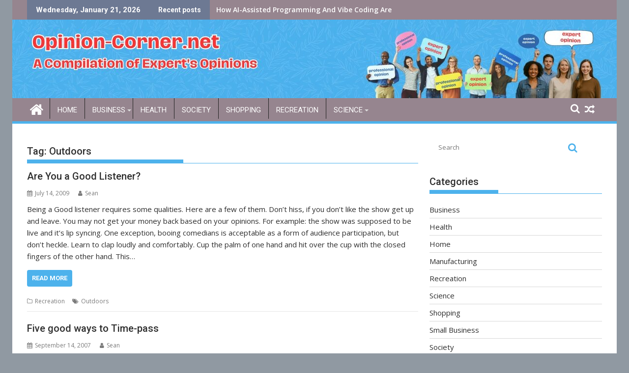

--- FILE ---
content_type: text/html; charset=UTF-8
request_url: http://opinion-corner.net/tag/outdoors/
body_size: 12646
content:
<!DOCTYPE html><html dir="ltr" lang="en-US" prefix="og: https://ogp.me/ns#">
			<head>

				<meta charset="UTF-8">
		<meta name="viewport" content="width=device-width, initial-scale=1">
		<link rel="profile" href="http://gmpg.org/xfn/11">
		<link rel="pingback" href="http://opinion-corner.net/xmlrpc.php">
		<title>Outdoors |</title>

		<!-- All in One SEO 4.9.2 - aioseo.com -->
	<meta name="robots" content="max-image-preview:large" />
	<link rel="canonical" href="http://opinion-corner.net/tag/outdoors/" />
	<meta name="generator" content="All in One SEO (AIOSEO) 4.9.2" />
		<script type="application/ld+json" class="aioseo-schema">
			{"@context":"https:\/\/schema.org","@graph":[{"@type":"BreadcrumbList","@id":"http:\/\/opinion-corner.net\/tag\/outdoors\/#breadcrumblist","itemListElement":[{"@type":"ListItem","@id":"http:\/\/opinion-corner.net#listItem","position":1,"name":"Home","item":"http:\/\/opinion-corner.net","nextItem":{"@type":"ListItem","@id":"http:\/\/opinion-corner.net\/tag\/outdoors\/#listItem","name":"Outdoors"}},{"@type":"ListItem","@id":"http:\/\/opinion-corner.net\/tag\/outdoors\/#listItem","position":2,"name":"Outdoors","previousItem":{"@type":"ListItem","@id":"http:\/\/opinion-corner.net#listItem","name":"Home"}}]},{"@type":"CollectionPage","@id":"http:\/\/opinion-corner.net\/tag\/outdoors\/#collectionpage","url":"http:\/\/opinion-corner.net\/tag\/outdoors\/","name":"Outdoors |","inLanguage":"en-US","isPartOf":{"@id":"http:\/\/opinion-corner.net\/#website"},"breadcrumb":{"@id":"http:\/\/opinion-corner.net\/tag\/outdoors\/#breadcrumblist"}},{"@type":"Organization","@id":"http:\/\/opinion-corner.net\/#organization","name":"Opinion-Corner.net","url":"http:\/\/opinion-corner.net\/"},{"@type":"WebSite","@id":"http:\/\/opinion-corner.net\/#website","url":"http:\/\/opinion-corner.net\/","inLanguage":"en-US","publisher":{"@id":"http:\/\/opinion-corner.net\/#organization"}}]}
		</script>
		<!-- All in One SEO -->

<link rel='dns-prefetch' href='//fonts.googleapis.com' />
<link rel="alternate" type="application/rss+xml" title=" &raquo; Feed" href="http://opinion-corner.net/feed/" />
<link rel="alternate" type="application/rss+xml" title=" &raquo; Comments Feed" href="http://opinion-corner.net/comments/feed/" />
<link rel="alternate" type="application/rss+xml" title=" &raquo; Outdoors Tag Feed" href="http://opinion-corner.net/tag/outdoors/feed/" />
<style id='wp-img-auto-sizes-contain-inline-css' type='text/css'>
img:is([sizes=auto i],[sizes^="auto," i]){contain-intrinsic-size:3000px 1500px}
/*# sourceURL=wp-img-auto-sizes-contain-inline-css */
</style>
<style id='wp-emoji-styles-inline-css' type='text/css'>

	img.wp-smiley, img.emoji {
		display: inline !important;
		border: none !important;
		box-shadow: none !important;
		height: 1em !important;
		width: 1em !important;
		margin: 0 0.07em !important;
		vertical-align: -0.1em !important;
		background: none !important;
		padding: 0 !important;
	}
/*# sourceURL=wp-emoji-styles-inline-css */
</style>
<style id='wp-block-library-inline-css' type='text/css'>
:root{--wp-block-synced-color:#7a00df;--wp-block-synced-color--rgb:122,0,223;--wp-bound-block-color:var(--wp-block-synced-color);--wp-editor-canvas-background:#ddd;--wp-admin-theme-color:#007cba;--wp-admin-theme-color--rgb:0,124,186;--wp-admin-theme-color-darker-10:#006ba1;--wp-admin-theme-color-darker-10--rgb:0,107,160.5;--wp-admin-theme-color-darker-20:#005a87;--wp-admin-theme-color-darker-20--rgb:0,90,135;--wp-admin-border-width-focus:2px}@media (min-resolution:192dpi){:root{--wp-admin-border-width-focus:1.5px}}.wp-element-button{cursor:pointer}:root .has-very-light-gray-background-color{background-color:#eee}:root .has-very-dark-gray-background-color{background-color:#313131}:root .has-very-light-gray-color{color:#eee}:root .has-very-dark-gray-color{color:#313131}:root .has-vivid-green-cyan-to-vivid-cyan-blue-gradient-background{background:linear-gradient(135deg,#00d084,#0693e3)}:root .has-purple-crush-gradient-background{background:linear-gradient(135deg,#34e2e4,#4721fb 50%,#ab1dfe)}:root .has-hazy-dawn-gradient-background{background:linear-gradient(135deg,#faaca8,#dad0ec)}:root .has-subdued-olive-gradient-background{background:linear-gradient(135deg,#fafae1,#67a671)}:root .has-atomic-cream-gradient-background{background:linear-gradient(135deg,#fdd79a,#004a59)}:root .has-nightshade-gradient-background{background:linear-gradient(135deg,#330968,#31cdcf)}:root .has-midnight-gradient-background{background:linear-gradient(135deg,#020381,#2874fc)}:root{--wp--preset--font-size--normal:16px;--wp--preset--font-size--huge:42px}.has-regular-font-size{font-size:1em}.has-larger-font-size{font-size:2.625em}.has-normal-font-size{font-size:var(--wp--preset--font-size--normal)}.has-huge-font-size{font-size:var(--wp--preset--font-size--huge)}.has-text-align-center{text-align:center}.has-text-align-left{text-align:left}.has-text-align-right{text-align:right}.has-fit-text{white-space:nowrap!important}#end-resizable-editor-section{display:none}.aligncenter{clear:both}.items-justified-left{justify-content:flex-start}.items-justified-center{justify-content:center}.items-justified-right{justify-content:flex-end}.items-justified-space-between{justify-content:space-between}.screen-reader-text{border:0;clip-path:inset(50%);height:1px;margin:-1px;overflow:hidden;padding:0;position:absolute;width:1px;word-wrap:normal!important}.screen-reader-text:focus{background-color:#ddd;clip-path:none;color:#444;display:block;font-size:1em;height:auto;left:5px;line-height:normal;padding:15px 23px 14px;text-decoration:none;top:5px;width:auto;z-index:100000}html :where(.has-border-color){border-style:solid}html :where([style*=border-top-color]){border-top-style:solid}html :where([style*=border-right-color]){border-right-style:solid}html :where([style*=border-bottom-color]){border-bottom-style:solid}html :where([style*=border-left-color]){border-left-style:solid}html :where([style*=border-width]){border-style:solid}html :where([style*=border-top-width]){border-top-style:solid}html :where([style*=border-right-width]){border-right-style:solid}html :where([style*=border-bottom-width]){border-bottom-style:solid}html :where([style*=border-left-width]){border-left-style:solid}html :where(img[class*=wp-image-]){height:auto;max-width:100%}:where(figure){margin:0 0 1em}html :where(.is-position-sticky){--wp-admin--admin-bar--position-offset:var(--wp-admin--admin-bar--height,0px)}@media screen and (max-width:600px){html :where(.is-position-sticky){--wp-admin--admin-bar--position-offset:0px}}

/*# sourceURL=wp-block-library-inline-css */
</style><style id='global-styles-inline-css' type='text/css'>
:root{--wp--preset--aspect-ratio--square: 1;--wp--preset--aspect-ratio--4-3: 4/3;--wp--preset--aspect-ratio--3-4: 3/4;--wp--preset--aspect-ratio--3-2: 3/2;--wp--preset--aspect-ratio--2-3: 2/3;--wp--preset--aspect-ratio--16-9: 16/9;--wp--preset--aspect-ratio--9-16: 9/16;--wp--preset--color--black: #000000;--wp--preset--color--cyan-bluish-gray: #abb8c3;--wp--preset--color--white: #ffffff;--wp--preset--color--pale-pink: #f78da7;--wp--preset--color--vivid-red: #cf2e2e;--wp--preset--color--luminous-vivid-orange: #ff6900;--wp--preset--color--luminous-vivid-amber: #fcb900;--wp--preset--color--light-green-cyan: #7bdcb5;--wp--preset--color--vivid-green-cyan: #00d084;--wp--preset--color--pale-cyan-blue: #8ed1fc;--wp--preset--color--vivid-cyan-blue: #0693e3;--wp--preset--color--vivid-purple: #9b51e0;--wp--preset--gradient--vivid-cyan-blue-to-vivid-purple: linear-gradient(135deg,rgb(6,147,227) 0%,rgb(155,81,224) 100%);--wp--preset--gradient--light-green-cyan-to-vivid-green-cyan: linear-gradient(135deg,rgb(122,220,180) 0%,rgb(0,208,130) 100%);--wp--preset--gradient--luminous-vivid-amber-to-luminous-vivid-orange: linear-gradient(135deg,rgb(252,185,0) 0%,rgb(255,105,0) 100%);--wp--preset--gradient--luminous-vivid-orange-to-vivid-red: linear-gradient(135deg,rgb(255,105,0) 0%,rgb(207,46,46) 100%);--wp--preset--gradient--very-light-gray-to-cyan-bluish-gray: linear-gradient(135deg,rgb(238,238,238) 0%,rgb(169,184,195) 100%);--wp--preset--gradient--cool-to-warm-spectrum: linear-gradient(135deg,rgb(74,234,220) 0%,rgb(151,120,209) 20%,rgb(207,42,186) 40%,rgb(238,44,130) 60%,rgb(251,105,98) 80%,rgb(254,248,76) 100%);--wp--preset--gradient--blush-light-purple: linear-gradient(135deg,rgb(255,206,236) 0%,rgb(152,150,240) 100%);--wp--preset--gradient--blush-bordeaux: linear-gradient(135deg,rgb(254,205,165) 0%,rgb(254,45,45) 50%,rgb(107,0,62) 100%);--wp--preset--gradient--luminous-dusk: linear-gradient(135deg,rgb(255,203,112) 0%,rgb(199,81,192) 50%,rgb(65,88,208) 100%);--wp--preset--gradient--pale-ocean: linear-gradient(135deg,rgb(255,245,203) 0%,rgb(182,227,212) 50%,rgb(51,167,181) 100%);--wp--preset--gradient--electric-grass: linear-gradient(135deg,rgb(202,248,128) 0%,rgb(113,206,126) 100%);--wp--preset--gradient--midnight: linear-gradient(135deg,rgb(2,3,129) 0%,rgb(40,116,252) 100%);--wp--preset--font-size--small: 13px;--wp--preset--font-size--medium: 20px;--wp--preset--font-size--large: 36px;--wp--preset--font-size--x-large: 42px;--wp--preset--spacing--20: 0.44rem;--wp--preset--spacing--30: 0.67rem;--wp--preset--spacing--40: 1rem;--wp--preset--spacing--50: 1.5rem;--wp--preset--spacing--60: 2.25rem;--wp--preset--spacing--70: 3.38rem;--wp--preset--spacing--80: 5.06rem;--wp--preset--shadow--natural: 6px 6px 9px rgba(0, 0, 0, 0.2);--wp--preset--shadow--deep: 12px 12px 50px rgba(0, 0, 0, 0.4);--wp--preset--shadow--sharp: 6px 6px 0px rgba(0, 0, 0, 0.2);--wp--preset--shadow--outlined: 6px 6px 0px -3px rgb(255, 255, 255), 6px 6px rgb(0, 0, 0);--wp--preset--shadow--crisp: 6px 6px 0px rgb(0, 0, 0);}:where(.is-layout-flex){gap: 0.5em;}:where(.is-layout-grid){gap: 0.5em;}body .is-layout-flex{display: flex;}.is-layout-flex{flex-wrap: wrap;align-items: center;}.is-layout-flex > :is(*, div){margin: 0;}body .is-layout-grid{display: grid;}.is-layout-grid > :is(*, div){margin: 0;}:where(.wp-block-columns.is-layout-flex){gap: 2em;}:where(.wp-block-columns.is-layout-grid){gap: 2em;}:where(.wp-block-post-template.is-layout-flex){gap: 1.25em;}:where(.wp-block-post-template.is-layout-grid){gap: 1.25em;}.has-black-color{color: var(--wp--preset--color--black) !important;}.has-cyan-bluish-gray-color{color: var(--wp--preset--color--cyan-bluish-gray) !important;}.has-white-color{color: var(--wp--preset--color--white) !important;}.has-pale-pink-color{color: var(--wp--preset--color--pale-pink) !important;}.has-vivid-red-color{color: var(--wp--preset--color--vivid-red) !important;}.has-luminous-vivid-orange-color{color: var(--wp--preset--color--luminous-vivid-orange) !important;}.has-luminous-vivid-amber-color{color: var(--wp--preset--color--luminous-vivid-amber) !important;}.has-light-green-cyan-color{color: var(--wp--preset--color--light-green-cyan) !important;}.has-vivid-green-cyan-color{color: var(--wp--preset--color--vivid-green-cyan) !important;}.has-pale-cyan-blue-color{color: var(--wp--preset--color--pale-cyan-blue) !important;}.has-vivid-cyan-blue-color{color: var(--wp--preset--color--vivid-cyan-blue) !important;}.has-vivid-purple-color{color: var(--wp--preset--color--vivid-purple) !important;}.has-black-background-color{background-color: var(--wp--preset--color--black) !important;}.has-cyan-bluish-gray-background-color{background-color: var(--wp--preset--color--cyan-bluish-gray) !important;}.has-white-background-color{background-color: var(--wp--preset--color--white) !important;}.has-pale-pink-background-color{background-color: var(--wp--preset--color--pale-pink) !important;}.has-vivid-red-background-color{background-color: var(--wp--preset--color--vivid-red) !important;}.has-luminous-vivid-orange-background-color{background-color: var(--wp--preset--color--luminous-vivid-orange) !important;}.has-luminous-vivid-amber-background-color{background-color: var(--wp--preset--color--luminous-vivid-amber) !important;}.has-light-green-cyan-background-color{background-color: var(--wp--preset--color--light-green-cyan) !important;}.has-vivid-green-cyan-background-color{background-color: var(--wp--preset--color--vivid-green-cyan) !important;}.has-pale-cyan-blue-background-color{background-color: var(--wp--preset--color--pale-cyan-blue) !important;}.has-vivid-cyan-blue-background-color{background-color: var(--wp--preset--color--vivid-cyan-blue) !important;}.has-vivid-purple-background-color{background-color: var(--wp--preset--color--vivid-purple) !important;}.has-black-border-color{border-color: var(--wp--preset--color--black) !important;}.has-cyan-bluish-gray-border-color{border-color: var(--wp--preset--color--cyan-bluish-gray) !important;}.has-white-border-color{border-color: var(--wp--preset--color--white) !important;}.has-pale-pink-border-color{border-color: var(--wp--preset--color--pale-pink) !important;}.has-vivid-red-border-color{border-color: var(--wp--preset--color--vivid-red) !important;}.has-luminous-vivid-orange-border-color{border-color: var(--wp--preset--color--luminous-vivid-orange) !important;}.has-luminous-vivid-amber-border-color{border-color: var(--wp--preset--color--luminous-vivid-amber) !important;}.has-light-green-cyan-border-color{border-color: var(--wp--preset--color--light-green-cyan) !important;}.has-vivid-green-cyan-border-color{border-color: var(--wp--preset--color--vivid-green-cyan) !important;}.has-pale-cyan-blue-border-color{border-color: var(--wp--preset--color--pale-cyan-blue) !important;}.has-vivid-cyan-blue-border-color{border-color: var(--wp--preset--color--vivid-cyan-blue) !important;}.has-vivid-purple-border-color{border-color: var(--wp--preset--color--vivid-purple) !important;}.has-vivid-cyan-blue-to-vivid-purple-gradient-background{background: var(--wp--preset--gradient--vivid-cyan-blue-to-vivid-purple) !important;}.has-light-green-cyan-to-vivid-green-cyan-gradient-background{background: var(--wp--preset--gradient--light-green-cyan-to-vivid-green-cyan) !important;}.has-luminous-vivid-amber-to-luminous-vivid-orange-gradient-background{background: var(--wp--preset--gradient--luminous-vivid-amber-to-luminous-vivid-orange) !important;}.has-luminous-vivid-orange-to-vivid-red-gradient-background{background: var(--wp--preset--gradient--luminous-vivid-orange-to-vivid-red) !important;}.has-very-light-gray-to-cyan-bluish-gray-gradient-background{background: var(--wp--preset--gradient--very-light-gray-to-cyan-bluish-gray) !important;}.has-cool-to-warm-spectrum-gradient-background{background: var(--wp--preset--gradient--cool-to-warm-spectrum) !important;}.has-blush-light-purple-gradient-background{background: var(--wp--preset--gradient--blush-light-purple) !important;}.has-blush-bordeaux-gradient-background{background: var(--wp--preset--gradient--blush-bordeaux) !important;}.has-luminous-dusk-gradient-background{background: var(--wp--preset--gradient--luminous-dusk) !important;}.has-pale-ocean-gradient-background{background: var(--wp--preset--gradient--pale-ocean) !important;}.has-electric-grass-gradient-background{background: var(--wp--preset--gradient--electric-grass) !important;}.has-midnight-gradient-background{background: var(--wp--preset--gradient--midnight) !important;}.has-small-font-size{font-size: var(--wp--preset--font-size--small) !important;}.has-medium-font-size{font-size: var(--wp--preset--font-size--medium) !important;}.has-large-font-size{font-size: var(--wp--preset--font-size--large) !important;}.has-x-large-font-size{font-size: var(--wp--preset--font-size--x-large) !important;}
/*# sourceURL=global-styles-inline-css */
</style>

<style id='classic-theme-styles-inline-css' type='text/css'>
/*! This file is auto-generated */
.wp-block-button__link{color:#fff;background-color:#32373c;border-radius:9999px;box-shadow:none;text-decoration:none;padding:calc(.667em + 2px) calc(1.333em + 2px);font-size:1.125em}.wp-block-file__button{background:#32373c;color:#fff;text-decoration:none}
/*# sourceURL=/wp-includes/css/classic-themes.min.css */
</style>
<link rel='stylesheet' id='fontawesome-css' href='http://opinion-corner.net/wp-content/plugins/gutentor/assets/library/fontawesome/css/all.min.css?ver=5.12.0' type='text/css' media='all' />
<link rel='stylesheet' id='wpness-grid-css' href='http://opinion-corner.net/wp-content/plugins/gutentor/assets/library/wpness-grid/wpness-grid.css?ver=1.0.0' type='text/css' media='all' />
<link rel='stylesheet' id='animate-css' href='http://opinion-corner.net/wp-content/plugins/gutentor/assets/library/animatecss/animate.min.css?ver=3.7.2' type='text/css' media='all' />
<link rel='stylesheet' id='wp-components-css' href='http://opinion-corner.net/wp-includes/css/dist/components/style.min.css?ver=6.9' type='text/css' media='all' />
<link rel='stylesheet' id='wp-preferences-css' href='http://opinion-corner.net/wp-includes/css/dist/preferences/style.min.css?ver=6.9' type='text/css' media='all' />
<link rel='stylesheet' id='wp-block-editor-css' href='http://opinion-corner.net/wp-includes/css/dist/block-editor/style.min.css?ver=6.9' type='text/css' media='all' />
<link rel='stylesheet' id='wp-reusable-blocks-css' href='http://opinion-corner.net/wp-includes/css/dist/reusable-blocks/style.min.css?ver=6.9' type='text/css' media='all' />
<link rel='stylesheet' id='wp-patterns-css' href='http://opinion-corner.net/wp-includes/css/dist/patterns/style.min.css?ver=6.9' type='text/css' media='all' />
<link rel='stylesheet' id='wp-editor-css' href='http://opinion-corner.net/wp-includes/css/dist/editor/style.min.css?ver=6.9' type='text/css' media='all' />
<link rel='stylesheet' id='gutentor-css' href='http://opinion-corner.net/wp-content/plugins/gutentor/dist/blocks.style.build.css?ver=3.5.4' type='text/css' media='all' />
<link rel='stylesheet' id='jquery-bxslider-css' href='http://opinion-corner.net/wp-content/themes/supermag/assets/library/bxslider/css/jquery.bxslider.min.css?ver=4.2.5' type='text/css' media='all' />
<link rel='stylesheet' id='supermag-googleapis-css' href='//fonts.googleapis.com/css?family=Open+Sans%3A600%2C400%7CRoboto%3A300italic%2C400%2C500%2C700&#038;ver=1.0.1' type='text/css' media='all' />
<link rel='stylesheet' id='font-awesome-css' href='http://opinion-corner.net/wp-content/themes/supermag/assets/library/Font-Awesome/css/font-awesome.min.css?ver=4.7.0' type='text/css' media='all' />
<link rel='stylesheet' id='supermag-style-css' href='http://opinion-corner.net/wp-content/themes/supermag/style.css?ver=1.4.9' type='text/css' media='all' />
<style id='supermag-style-inline-css' type='text/css'>

            mark,
            .comment-form .form-submit input,
            .read-more,
            .bn-title,
            .home-icon.front_page_on,
            .header-wrapper .menu li:hover > a,
            .header-wrapper .menu > li.current-menu-item a,
            .header-wrapper .menu > li.current-menu-parent a,
            .header-wrapper .menu > li.current_page_parent a,
            .header-wrapper .menu > li.current_page_ancestor a,
            .header-wrapper .menu > li.current-menu-item > a:before,
            .header-wrapper .menu > li.current-menu-parent > a:before,
            .header-wrapper .menu > li.current_page_parent > a:before,
            .header-wrapper .menu > li.current_page_ancestor > a:before,
            .header-wrapper .main-navigation ul ul.sub-menu li:hover > a,
            .header-wrapper .main-navigation ul ul.children li:hover > a,
            .slider-section .cat-links a,
            .featured-desc .below-entry-meta .cat-links a,
            #calendar_wrap #wp-calendar #today,
            #calendar_wrap #wp-calendar #today a,
            .wpcf7-form input.wpcf7-submit:hover,
            .breadcrumb{
                background: #4db2ec;
            }
        
            a:hover,
            .screen-reader-text:focus,
            .bn-content a:hover,
            .socials a:hover,
            .site-title a,
            .search-block input#menu-search,
            .widget_search input#s,
            .search-block #searchsubmit,
            .widget_search #searchsubmit,
            .footer-sidebar .featured-desc .above-entry-meta a:hover,
            .slider-section .slide-title:hover,
            .besides-slider .post-title a:hover,
            .slider-feature-wrap a:hover,
            .slider-section .bx-controls-direction a,
            .besides-slider .beside-post:hover .beside-caption,
            .besides-slider .beside-post:hover .beside-caption a:hover,
            .featured-desc .above-entry-meta span:hover,
            .posted-on a:hover,
            .cat-links a:hover,
            .comments-link a:hover,
            .edit-link a:hover,
            .tags-links a:hover,
            .byline a:hover,
            .nav-links a:hover,
            #supermag-breadcrumbs a:hover,
            .wpcf7-form input.wpcf7-submit,
             .woocommerce nav.woocommerce-pagination ul li a:focus, 
             .woocommerce nav.woocommerce-pagination ul li a:hover, 
             .woocommerce nav.woocommerce-pagination ul li span.current{
                color: #4db2ec;
            }
            .search-block input#menu-search,
            .widget_search input#s,
            .tagcloud a{
                border: 1px solid #4db2ec;
            }
            .footer-wrapper .border,
            .nav-links .nav-previous a:hover,
            .nav-links .nav-next a:hover{
                border-top: 1px solid #4db2ec;
            }
             .besides-slider .beside-post{
                border-bottom: 3px solid #4db2ec;
            }
            .widget-title,
            .footer-wrapper,
            .page-header .page-title,
            .single .entry-header .entry-title,
            .page .entry-header .entry-title{
                border-bottom: 1px solid #4db2ec;
            }
            .widget-title:before,
            .page-header .page-title:before,
            .single .entry-header .entry-title:before,
            .page .entry-header .entry-title:before {
                border-bottom: 7px solid #4db2ec;
            }
           .wpcf7-form input.wpcf7-submit,
            article.post.sticky{
                border: 2px solid #4db2ec;
            }
           .breadcrumb::after {
                border-left: 5px solid #4db2ec;
            }
           .rtl .breadcrumb::after {
                border-right: 5px solid #4db2ec;
                border-left:medium none;
            }
           .header-wrapper #site-navigation{
                border-bottom: 5px solid #4db2ec;
            }
           @media screen and (max-width:992px){
                .slicknav_btn.slicknav_open{
                    border: 1px solid #4db2ec;
                }
                 .header-wrapper .main-navigation ul ul.sub-menu li:hover > a,
                 .header-wrapper .main-navigation ul ul.children li:hover > a
                 {
                         background: #2d2d2d;
                 }
                .slicknav_btn.slicknav_open:before{
                    background: #4db2ec;
                    box-shadow: 0 6px 0 0 #4db2ec, 0 12px 0 0 #4db2ec;
                }
                .slicknav_nav li:hover > a,
                .slicknav_nav li.current-menu-ancestor a,
                .slicknav_nav li.current-menu-item  > a,
                .slicknav_nav li.current_page_item a,
                .slicknav_nav li.current_page_item .slicknav_item span,
                .slicknav_nav li .slicknav_item:hover a{
                    color: #4db2ec;
                }
            }
                    .cat-links .at-cat-item-1{
                    background: #4db2ec!important;
                    color : #fff!important;
                    }
                    
                    .cat-links .at-cat-item-1:hover{
                    background: #2d2d2d!important;
                    color : #fff!important;
                    }
                    
                    .cat-links .at-cat-item-24{
                    background: #4db2ec!important;
                    color : #fff!important;
                    }
                    
                    .cat-links .at-cat-item-24:hover{
                    background: #2d2d2d!important;
                    color : #fff!important;
                    }
                    
                    .cat-links .at-cat-item-26{
                    background: #4db2ec!important;
                    color : #fff!important;
                    }
                    
                    .cat-links .at-cat-item-26:hover{
                    background: #2d2d2d!important;
                    color : #fff!important;
                    }
                    
                    .cat-links .at-cat-item-28{
                    background: #4db2ec!important;
                    color : #fff!important;
                    }
                    
                    .cat-links .at-cat-item-28:hover{
                    background: #2d2d2d!important;
                    color : #fff!important;
                    }
                    
                    .cat-links .at-cat-item-30{
                    background: #4db2ec!important;
                    color : #fff!important;
                    }
                    
                    .cat-links .at-cat-item-30:hover{
                    background: #2d2d2d!important;
                    color : #fff!important;
                    }
                    
                    .cat-links .at-cat-item-35{
                    background: #4db2ec!important;
                    color : #fff!important;
                    }
                    
                    .cat-links .at-cat-item-35:hover{
                    background: #2d2d2d!important;
                    color : #fff!important;
                    }
                    
                    .cat-links .at-cat-item-39{
                    background: #4db2ec!important;
                    color : #fff!important;
                    }
                    
                    .cat-links .at-cat-item-39:hover{
                    background: #2d2d2d!important;
                    color : #fff!important;
                    }
                    
                    .cat-links .at-cat-item-40{
                    background: #4db2ec!important;
                    color : #fff!important;
                    }
                    
                    .cat-links .at-cat-item-40:hover{
                    background: #2d2d2d!important;
                    color : #fff!important;
                    }
                    
                    .cat-links .at-cat-item-45{
                    background: #4db2ec!important;
                    color : #fff!important;
                    }
                    
                    .cat-links .at-cat-item-45:hover{
                    background: #2d2d2d!important;
                    color : #fff!important;
                    }
                    
                    .cat-links .at-cat-item-97{
                    background: #4db2ec!important;
                    color : #fff!important;
                    }
                    
                    .cat-links .at-cat-item-97:hover{
                    background: #2d2d2d!important;
                    color : #fff!important;
                    }
                    
                    .cat-links .at-cat-item-219{
                    background: #4db2ec!important;
                    color : #fff!important;
                    }
                    
                    .cat-links .at-cat-item-219:hover{
                    background: #2d2d2d!important;
                    color : #fff!important;
                    }
                    
/*# sourceURL=supermag-style-inline-css */
</style>
<link rel='stylesheet' id='supermag-block-front-styles-css' href='http://opinion-corner.net/wp-content/themes/supermag/acmethemes/gutenberg/gutenberg-front.css?ver=1.0' type='text/css' media='all' />
<script type="text/javascript" src="http://opinion-corner.net/wp-includes/js/jquery/jquery.min.js?ver=3.7.1" id="jquery-core-js"></script>
<script type="text/javascript" src="http://opinion-corner.net/wp-includes/js/jquery/jquery-migrate.min.js?ver=3.4.1" id="jquery-migrate-js"></script>
<link rel="https://api.w.org/" href="http://opinion-corner.net/wp-json/" /><link rel="alternate" title="JSON" type="application/json" href="http://opinion-corner.net/wp-json/wp/v2/tags/46" /><link rel="EditURI" type="application/rsd+xml" title="RSD" href="http://opinion-corner.net/xmlrpc.php?rsd" />
<meta name="generator" content="WordPress 6.9" />
		<style type="text/css" id="wp-custom-css">
			/*
You can add your own CSS here.

Click the help icon above to learn more.
*/
.top-header-section {
    background: #96858F;	
}
.header-wrapper #site-navigation {
    background: #96858F;
	  box-shadow: -1px -5px 0 -1px #96858F inset;
}
.bn-title{
	background:#6D7993;
}
.home-icon.front_page_on{
	background:#6D7993;
}
.search-block input#menu-search, .widget_search input#s, .tagcloud a {
    border: 0px solid 	#800000;
}
.tagcloud a
{
	Color:#800000;
}
body {
    color: #2D2D2D;
    font-family: 'Open Sans', serif;
    font-size: 15px;
    line-height: 1.6;
    background-color: #9099A2;
}
.li.current-menu-parent a
{
	 background: #96858F;
}
	.footer-copyright {
    background: #96858F;
}
.footer-wrapper
{
background: #96858F;	
}
/* Only affect header image area */
#wp-custom-header,
#wp-custom-header .wrapper,
#wp-custom-header .header-image-wrap {
  margin: 0 !important;
  padding: 0 !important;
  width: 100% !important;
  max-width: 100% !important;
  display: block !important;
  box-sizing: border-box;
}

/* Only affect the header image */
#wp-custom-header img {
  margin: 0 !important;
  padding: 0 !important;
  width: 100% !important;
  height: auto !important;
  display: block !important;
  border: none !important;
}

/* Kill any sneaky top margin from body or theme */
body,
html,
#page,
#masthead,
.site-header {
  margin-top: 0 !important;
  padding-top: 0 !important;
}
html,
body {
  margin: 0 !important;
  padding: 0 !important;
}

body.logged-in.admin-bar {
  margin-top: 0 !important;
  padding-top: 0 !important;
}
/*just for top wrap of the image*/
.site-header,
.header-image-wrap,
.wp-custom-header {
  margin-top: 0 !important;
  padding-top: 0 !important;
  border-top: none !important;
}
/* Remove top space above header image */
#masthead {
    margin-top: 0 !important;
    padding-top: 0 !important;
}

.site-branding {
    display: none !important;
    margin: 0 !important;
    padding: 0 !important;
    height: 0 !important;
}
		</style>
		
	</head>
<body class="archive tag tag-outdoors tag-46 wp-theme-supermag gutentor-active boxed-layout single-large-image right-logo-left-ainfo right-sidebar at-sticky-sidebar group-blog">

		<div id="page" class="hfeed site">
				<a class="skip-link screen-reader-text" href="#content" title="link">Skip to content</a>
				<header id="masthead" class="site-header" role="banner">
			<div class="top-header-section clearfix">
				<div class="wrapper">
					 <div class="header-latest-posts float-left bn-title">Wednesday, January 21, 2026</div>							<div class="header-latest-posts bn-wrapper float-left">
								<div class="bn-title">
									Recent posts								</div>
								<ul class="duper-bn">
																			<li class="bn-content">
											<a href="http://opinion-corner.net/2025/04/how-ai-assisted-programming-vibe-coding-shaping-future-software-development/" title="How AI-Assisted Programming And Vibe Coding Are Shaping The Future Of Software Development">
												How AI-Assisted Programming And Vibe Coding Are Shaping The Future Of Software Development											</a>
										</li>
																			<li class="bn-content">
											<a href="http://opinion-corner.net/2024/04/human-machine-collaboration-the-future-workforce-in-industrial-manufacturing/" title="Human-Machine Collaboration: The Future Workforce In Industrial Manufacturing">
												Human-Machine Collaboration: The Future Workforce In Industrial Manufacturing											</a>
										</li>
																			<li class="bn-content">
											<a href="http://opinion-corner.net/2023/03/the-pleasure-of-sunbathing-on-vacations/" title="The Pleasure Of Sunbathing On Vacations">
												The Pleasure Of Sunbathing On Vacations											</a>
										</li>
																			<li class="bn-content">
											<a href="http://opinion-corner.net/2023/02/enhancement-of-iot-solutions-with-5g-mobile-adoption/" title="Enhancement Of IoT Solutions With 5G Mobile Adoption">
												Enhancement Of IoT Solutions With 5G Mobile Adoption											</a>
										</li>
																			<li class="bn-content">
											<a href="http://opinion-corner.net/2023/01/cement-manufacturing-ores-used-and-process-overview/" title="Cement Manufacturing - Ores Used And Process Overview">
												Cement Manufacturing - Ores Used And Process Overview											</a>
										</li>
																	</ul>
							</div> <!-- .header-latest-posts -->
												<div class="right-header float-right">
											</div>
				</div>
			</div><!-- .top-header-section -->
			<div class="header-wrapper clearfix">
				<div class="header-container">
										<div class="wrapper">
						<div class="site-branding clearfix">
														<div class="clearfix"></div>
						</div>
					</div>
					<div id="wp-custom-header" class="wp-custom-header"><div class="wrapper header-image-wrap"><a  href="http://opinion-corner.net" title="" rel="home"><img src="http://opinion-corner.net/wp-content/uploads/2025/08/cropped-opinion-corner-rvsd-hdr.jpeg" width="1230" height="160" alt="" srcset="http://opinion-corner.net/wp-content/uploads/2025/08/cropped-opinion-corner-rvsd-hdr.jpeg 1230w, http://opinion-corner.net/wp-content/uploads/2025/08/cropped-opinion-corner-rvsd-hdr-300x39.jpeg 300w, http://opinion-corner.net/wp-content/uploads/2025/08/cropped-opinion-corner-rvsd-hdr-1024x133.jpeg 1024w, http://opinion-corner.net/wp-content/uploads/2025/08/cropped-opinion-corner-rvsd-hdr-768x100.jpeg 768w" sizes="(max-width: 1230px) 100vw, 1230px" decoding="async" fetchpriority="high" /> </a></div></div>					<nav id="site-navigation" class="main-navigation supermag-enable-sticky-menu clearfix" role="navigation">
						<div class="header-main-menu wrapper clearfix">
															<div class="home-icon">
									<a href="http://opinion-corner.net/" title=""><i class="fa fa-home"></i></a>
								</div>
								<div class="acmethemes-nav"><ul id="menu-useful-links" class="menu"><li id="menu-item-4860" class="menu-item menu-item-type-taxonomy menu-item-object-category menu-item-4860"><a href="http://opinion-corner.net/category/home/">Home</a></li>
<li id="menu-item-4857" class="menu-item menu-item-type-taxonomy menu-item-object-category menu-item-has-children menu-item-4857"><a href="http://opinion-corner.net/category/business/">Business</a>
<ul class="sub-menu">
	<li id="menu-item-4858" class="menu-item menu-item-type-taxonomy menu-item-object-category menu-item-4858"><a href="http://opinion-corner.net/category/business/small-businesses/">Small Business</a></li>
</ul>
</li>
<li id="menu-item-4859" class="menu-item menu-item-type-taxonomy menu-item-object-category menu-item-4859"><a href="http://opinion-corner.net/category/health/">Health</a></li>
<li id="menu-item-4861" class="menu-item menu-item-type-taxonomy menu-item-object-category menu-item-4861"><a href="http://opinion-corner.net/category/society/">Society</a></li>
<li id="menu-item-4862" class="menu-item menu-item-type-taxonomy menu-item-object-category menu-item-4862"><a href="http://opinion-corner.net/category/shopping/">Shopping</a></li>
<li id="menu-item-4863" class="menu-item menu-item-type-taxonomy menu-item-object-category menu-item-4863"><a href="http://opinion-corner.net/category/recreation/">Recreation</a></li>
<li id="menu-item-4864" class="menu-item menu-item-type-taxonomy menu-item-object-category menu-item-has-children menu-item-4864"><a href="http://opinion-corner.net/category/science/">Science</a>
<ul class="sub-menu">
	<li id="menu-item-4865" class="menu-item menu-item-type-taxonomy menu-item-object-category menu-item-4865"><a href="http://opinion-corner.net/category/science/technology-science/">Technology</a></li>
</ul>
</li>
</ul></div><div class="random-post">										<a title="Know About the Benefits of Various Types of Barcode Scanners" href="http://opinion-corner.net/2011/01/benefits-types-barcode-scanners/">
											<i class="fa fa-random icon-menu"></i>
										</a>
										</div><a class="fa fa-search icon-menu search-icon-menu" href="#"></a><div class='menu-search-toggle'><div class='menu-search-inner'><div class="search-block">
    <form action="http://opinion-corner.net" class="searchform" id="searchform" method="get" role="search">
        <div>
            <label for="menu-search" class="screen-reader-text"></label>
                        <input type="text"  placeholder="Search"  id="menu-search" name="s" value="">
            <button class="fa fa-search" type="submit" id="searchsubmit"></button>
        </div>
    </form>
</div></div></div>						</div>
						<div class="responsive-slick-menu wrapper clearfix"></div>
					</nav>
					<!-- #site-navigation -->
									</div>
				<!-- .header-container -->
			</div>
			<!-- header-wrapper-->
		</header>
		<!-- #masthead -->
				<div class="wrapper content-wrapper clearfix">
			<div id="content" class="site-content">
			<div id="primary" class="content-area">
		<main id="main" class="site-main" role="main">
					<header class="page-header">
				<h1 class="page-title">Tag: <span>Outdoors</span></h1>			</header><!-- .page-header -->
			<article id="post-68" class="post-68 post type-post status-publish format-standard hentry category-recreation tag-outdoors">
	<header class="entry-header">
		<h2 class="entry-title"><a href="http://opinion-corner.net/2009/07/are-you-a-good-listener/" rel="bookmark">Are You a Good Listener?</a></h2>		<div class="entry-meta">
			<span class="posted-on"><a href="http://opinion-corner.net/2009/07/are-you-a-good-listener/" rel="bookmark"><i class="fa fa-calendar"></i><time class="entry-date published" datetime="2009-07-14T07:22:53+00:00">July 14, 2009</time><time class="updated" datetime="2009-11-24T03:34:53+00:00">November 24, 2009</time></a></span><span class="byline"> <span class="author vcard"><a class="url fn n" href="http://opinion-corner.net/author/admin/"><i class="fa fa-user"></i>Sean</a></span></span>		</div><!-- .entry-meta -->
			</header><!-- .entry-header -->
		<div class="entry-content at-no-fs">
		<p>Being a Good listener requires some qualities. Here are a few of them. Don&#8217;t hiss, if you don&#8217;t like the show get up and leave. You may not get your money back based on your opinions. For example: the show was supposed to be live and it&#8217;s lip syncing. One exception, booing comedians is acceptable as a form of audience participation, but don&#8217;t heckle. Learn to clap loudly and comfortably. Cup the palm of one hand and hit over the cup with the closed fingers of the other hand. This&hellip;</p>
            <a class="read-more" href="http://opinion-corner.net/2009/07/are-you-a-good-listener/ ">
				Read More            </a>
        	</div><!-- .entry-content -->
    	<footer class="entry-footer ">
        <span class="cat-links"><i class="fa fa-folder-o"></i><a href="http://opinion-corner.net/category/recreation/" rel="category tag">Recreation</a></span><span class="tags-links"><i class="fa fa-tags"></i><a href="http://opinion-corner.net/tag/outdoors/" rel="tag">Outdoors</a></span>	</footer><!-- .entry-footer -->
</article><!-- #post-## --><article id="post-53" class="post-53 post type-post status-publish format-standard hentry category-recreation tag-outdoors">
	<header class="entry-header">
		<h2 class="entry-title"><a href="http://opinion-corner.net/2007/09/five-good-ways-to-time-pass/" rel="bookmark">Five good ways to Time-pass</a></h2>		<div class="entry-meta">
			<span class="posted-on"><a href="http://opinion-corner.net/2007/09/five-good-ways-to-time-pass/" rel="bookmark"><i class="fa fa-calendar"></i><time class="entry-date published" datetime="2007-09-14T06:28:06+00:00">September 14, 2007</time><time class="updated" datetime="2009-11-24T03:53:46+00:00">November 24, 2009</time></a></span><span class="byline"> <span class="author vcard"><a class="url fn n" href="http://opinion-corner.net/author/admin/"><i class="fa fa-user"></i>Sean</a></span></span>		</div><!-- .entry-meta -->
			</header><!-- .entry-header -->
		<div class="entry-content at-no-fs">
		<p>Whatever is the situation, there is certain amount of time we do not have any work and we just want to kill the time through different options. I personally spend my free time doing few time pass activities to relax my mind and body. The following are the five ways I use to spend my free time. Music: Most of us love music. I like listening to music when I am free and enjoy the music while traveling, and doing some tasks. This helps in relaxing your mind and you&hellip;</p>
            <a class="read-more" href="http://opinion-corner.net/2007/09/five-good-ways-to-time-pass/ ">
				Read More            </a>
        	</div><!-- .entry-content -->
    	<footer class="entry-footer ">
        <span class="cat-links"><i class="fa fa-folder-o"></i><a href="http://opinion-corner.net/category/recreation/" rel="category tag">Recreation</a></span><span class="tags-links"><i class="fa fa-tags"></i><a href="http://opinion-corner.net/tag/outdoors/" rel="tag">Outdoors</a></span>	</footer><!-- .entry-footer -->
</article><!-- #post-## -->		</main><!-- #main -->
	</div><!-- #primary -->
    <div id="secondary-right" class="widget-area sidebar secondary-sidebar float-right" role="complementary">
        <div id="sidebar-section-top" class="widget-area sidebar clearfix">
			<aside id="search-3" class="widget widget_search"><div class="search-block">
    <form action="http://opinion-corner.net" class="searchform" id="searchform" method="get" role="search">
        <div>
            <label for="menu-search" class="screen-reader-text"></label>
                        <input type="text"  placeholder="Search"  id="menu-search" name="s" value="">
            <button class="fa fa-search" type="submit" id="searchsubmit"></button>
        </div>
    </form>
</div></aside><aside id="categories-5" class="widget widget_categories"><h3 class="widget-title"><span>Categories</span></h3>
			<ul>
					<li class="cat-item cat-item-24"><a href="http://opinion-corner.net/category/business/">Business</a>
</li>
	<li class="cat-item cat-item-35"><a href="http://opinion-corner.net/category/health/">Health</a>
</li>
	<li class="cat-item cat-item-45"><a href="http://opinion-corner.net/category/home/">Home</a>
</li>
	<li class="cat-item cat-item-219"><a href="http://opinion-corner.net/category/manufacturing/">Manufacturing</a>
</li>
	<li class="cat-item cat-item-28"><a href="http://opinion-corner.net/category/recreation/">Recreation</a>
</li>
	<li class="cat-item cat-item-39"><a href="http://opinion-corner.net/category/science/">Science</a>
</li>
	<li class="cat-item cat-item-26"><a href="http://opinion-corner.net/category/shopping/">Shopping</a>
</li>
	<li class="cat-item cat-item-97"><a href="http://opinion-corner.net/category/business/small-businesses/">Small Business</a>
</li>
	<li class="cat-item cat-item-30"><a href="http://opinion-corner.net/category/society/">Society</a>
</li>
	<li class="cat-item cat-item-40"><a href="http://opinion-corner.net/category/science/technology-science/">Technology</a>
</li>
	<li class="cat-item cat-item-1"><a href="http://opinion-corner.net/category/uncategorized/">Uncategorized</a>
</li>
			</ul>

			</aside>
		<aside id="recent-posts-5" class="widget widget_recent_entries">
		<h3 class="widget-title"><span>Recent Posts</span></h3>
		<ul>
											<li>
					<a href="http://opinion-corner.net/2025/04/how-ai-assisted-programming-vibe-coding-shaping-future-software-development/">How AI-Assisted Programming And Vibe Coding Are Shaping The Future Of Software Development</a>
									</li>
											<li>
					<a href="http://opinion-corner.net/2024/04/human-machine-collaboration-the-future-workforce-in-industrial-manufacturing/">Human-Machine Collaboration: The Future Workforce In Industrial Manufacturing</a>
									</li>
											<li>
					<a href="http://opinion-corner.net/2023/03/the-pleasure-of-sunbathing-on-vacations/">The Pleasure Of Sunbathing On Vacations</a>
									</li>
											<li>
					<a href="http://opinion-corner.net/2023/02/enhancement-of-iot-solutions-with-5g-mobile-adoption/">Enhancement Of IoT Solutions With 5G Mobile Adoption</a>
									</li>
											<li>
					<a href="http://opinion-corner.net/2023/01/cement-manufacturing-ores-used-and-process-overview/">Cement Manufacturing &#8211; Ores Used And Process Overview</a>
									</li>
					</ul>

		</aside><aside id="tag_cloud-3" class="widget widget_tag_cloud"><h3 class="widget-title"><span>Tags</span></h3><div class="tagcloud"><a href="http://opinion-corner.net/tag/addictions/" class="tag-cloud-link tag-link-47 tag-link-position-1" style="font-size: 13.627450980392pt;" aria-label="Addictions (12 items)">Addictions</a>
<a href="http://opinion-corner.net/tag/automation/" class="tag-cloud-link tag-link-62 tag-link-position-2" style="font-size: 17.058823529412pt;" aria-label="Automation (22 items)">Automation</a>
<a href="http://opinion-corner.net/tag/automotive/" class="tag-cloud-link tag-link-60 tag-link-position-3" style="font-size: 22pt;" aria-label="Automotive (52 items)">Automotive</a>
<a href="http://opinion-corner.net/tag/barcoding-systems/" class="tag-cloud-link tag-link-71 tag-link-position-4" style="font-size: 13.627450980392pt;" aria-label="barcoding systems (12 items)">barcoding systems</a>
<a href="http://opinion-corner.net/tag/communications/" class="tag-cloud-link tag-link-54 tag-link-position-5" style="font-size: 9.0980392156863pt;" aria-label="Communications (5 items)">Communications</a>
<a href="http://opinion-corner.net/tag/conservatory/" class="tag-cloud-link tag-link-112 tag-link-position-6" style="font-size: 9.0980392156863pt;" aria-label="Conservatory (5 items)">Conservatory</a>
<a href="http://opinion-corner.net/tag/consumer-electronics/" class="tag-cloud-link tag-link-128 tag-link-position-7" style="font-size: 11.43137254902pt;" aria-label="Consumer Electronics (8 items)">Consumer Electronics</a>
<a href="http://opinion-corner.net/tag/dental/" class="tag-cloud-link tag-link-175 tag-link-position-8" style="font-size: 13.21568627451pt;" aria-label="Dental (11 items)">Dental</a>
<a href="http://opinion-corner.net/tag/dental-care/" class="tag-cloud-link tag-link-163 tag-link-position-9" style="font-size: 14.176470588235pt;" aria-label="Dental Care (13 items)">Dental Care</a>
<a href="http://opinion-corner.net/tag/dental-health/" class="tag-cloud-link tag-link-115 tag-link-position-10" style="font-size: 19.392156862745pt;" aria-label="Dental Health (33 items)">Dental Health</a>
<a href="http://opinion-corner.net/tag/drug-abuse/" class="tag-cloud-link tag-link-85 tag-link-position-11" style="font-size: 12.117647058824pt;" aria-label="Drug abuse (9 items)">Drug abuse</a>
<a href="http://opinion-corner.net/tag/drug-test/" class="tag-cloud-link tag-link-101 tag-link-position-12" style="font-size: 12.117647058824pt;" aria-label="Drug test (9 items)">Drug test</a>
<a href="http://opinion-corner.net/tag/employee-relations/" class="tag-cloud-link tag-link-32 tag-link-position-13" style="font-size: 12.117647058824pt;" aria-label="Employee Relations (9 items)">Employee Relations</a>
<a href="http://opinion-corner.net/tag/finance/" class="tag-cloud-link tag-link-76 tag-link-position-14" style="font-size: 10.058823529412pt;" aria-label="Finance (6 items)">Finance</a>
<a href="http://opinion-corner.net/tag/forex/" class="tag-cloud-link tag-link-83 tag-link-position-15" style="font-size: 9.0980392156863pt;" aria-label="Forex (5 items)">Forex</a>
<a href="http://opinion-corner.net/tag/gardening/" class="tag-cloud-link tag-link-61 tag-link-position-16" style="font-size: 13.21568627451pt;" aria-label="gardening (11 items)">gardening</a>
<a href="http://opinion-corner.net/tag/gifts/" class="tag-cloud-link tag-link-88 tag-link-position-17" style="font-size: 9.0980392156863pt;" aria-label="Gifts (5 items)">Gifts</a>
<a href="http://opinion-corner.net/tag/glow-stick/" class="tag-cloud-link tag-link-104 tag-link-position-18" style="font-size: 13.627450980392pt;" aria-label="Glow Stick (12 items)">Glow Stick</a>
<a href="http://opinion-corner.net/tag/home-and-gardening/" class="tag-cloud-link tag-link-171 tag-link-position-19" style="font-size: 13.627450980392pt;" aria-label="Home and Gardening (12 items)">Home and Gardening</a>
<a href="http://opinion-corner.net/tag/home-improvement/" class="tag-cloud-link tag-link-142 tag-link-position-20" style="font-size: 11.43137254902pt;" aria-label="Home Improvement (8 items)">Home Improvement</a>
<a href="http://opinion-corner.net/tag/home-improving/" class="tag-cloud-link tag-link-57 tag-link-position-21" style="font-size: 14.862745098039pt;" aria-label="Home Improving (15 items)">Home Improving</a>
<a href="http://opinion-corner.net/tag/hotel-clothing/" class="tag-cloud-link tag-link-122 tag-link-position-22" style="font-size: 9.0980392156863pt;" aria-label="hotel clothing (5 items)">hotel clothing</a>
<a href="http://opinion-corner.net/tag/insurance/" class="tag-cloud-link tag-link-65 tag-link-position-23" style="font-size: 15.274509803922pt;" aria-label="Insurance (16 items)">Insurance</a>
<a href="http://opinion-corner.net/tag/internet-marketing/" class="tag-cloud-link tag-link-3 tag-link-position-24" style="font-size: 16.78431372549pt;" aria-label="Internet Marketing (21 items)">Internet Marketing</a>
<a href="http://opinion-corner.net/tag/jewelry/" class="tag-cloud-link tag-link-75 tag-link-position-25" style="font-size: 9.0980392156863pt;" aria-label="Jewelry (5 items)">Jewelry</a>
<a href="http://opinion-corner.net/tag/law-service/" class="tag-cloud-link tag-link-117 tag-link-position-26" style="font-size: 14.176470588235pt;" aria-label="Law Service (13 items)">Law Service</a>
<a href="http://opinion-corner.net/tag/manufacturing/" class="tag-cloud-link tag-link-198 tag-link-position-27" style="font-size: 9.0980392156863pt;" aria-label="manufacturing (5 items)">manufacturing</a>
<a href="http://opinion-corner.net/tag/marijuana-abuse/" class="tag-cloud-link tag-link-86 tag-link-position-28" style="font-size: 12.117647058824pt;" aria-label="Marijuana abuse (9 items)">Marijuana abuse</a>
<a href="http://opinion-corner.net/tag/online-advertising/" class="tag-cloud-link tag-link-180 tag-link-position-29" style="font-size: 11.43137254902pt;" aria-label="Online advertising (8 items)">Online advertising</a>
<a href="http://opinion-corner.net/tag/politics/" class="tag-cloud-link tag-link-52 tag-link-position-30" style="font-size: 9.0980392156863pt;" aria-label="Politics (5 items)">Politics</a>
<a href="http://opinion-corner.net/tag/public-liability-insurance/" class="tag-cloud-link tag-link-87 tag-link-position-31" style="font-size: 10.745098039216pt;" aria-label="Public liability insurance (7 items)">Public liability insurance</a>
<a href="http://opinion-corner.net/tag/real-estate/" class="tag-cloud-link tag-link-48 tag-link-position-32" style="font-size: 12.117647058824pt;" aria-label="Real Estate (9 items)">Real Estate</a>
<a href="http://opinion-corner.net/tag/recruiting-and-retention/" class="tag-cloud-link tag-link-25 tag-link-position-33" style="font-size: 14.176470588235pt;" aria-label="Recruiting and Retention (13 items)">Recruiting and Retention</a>
<a href="http://opinion-corner.net/tag/search-engine-optimization/" class="tag-cloud-link tag-link-111 tag-link-position-34" style="font-size: 8pt;" aria-label="Search Engine Optimization (4 items)">Search Engine Optimization</a>
<a href="http://opinion-corner.net/tag/shopping/" class="tag-cloud-link tag-link-193 tag-link-position-35" style="font-size: 13.21568627451pt;" aria-label="Shopping (11 items)">Shopping</a>
<a href="http://opinion-corner.net/tag/small-business/" class="tag-cloud-link tag-link-81 tag-link-position-36" style="font-size: 10.745098039216pt;" aria-label="Small business (7 items)">Small business</a>
<a href="http://opinion-corner.net/tag/software/" class="tag-cloud-link tag-link-68 tag-link-position-37" style="font-size: 10.058823529412pt;" aria-label="Software (6 items)">Software</a>
<a href="http://opinion-corner.net/tag/technology/" class="tag-cloud-link tag-link-4 tag-link-position-38" style="font-size: 16.509803921569pt;" aria-label="Technology (20 items)">Technology</a>
<a href="http://opinion-corner.net/tag/translation/" class="tag-cloud-link tag-link-73 tag-link-position-39" style="font-size: 9.0980392156863pt;" aria-label="Translation (5 items)">Translation</a>
<a href="http://opinion-corner.net/tag/transportation/" class="tag-cloud-link tag-link-77 tag-link-position-40" style="font-size: 8pt;" aria-label="Transportation (4 items)">Transportation</a>
<a href="http://opinion-corner.net/tag/travel/" class="tag-cloud-link tag-link-138 tag-link-position-41" style="font-size: 10.058823529412pt;" aria-label="travel (6 items)">travel</a>
<a href="http://opinion-corner.net/tag/vitamins/" class="tag-cloud-link tag-link-135 tag-link-position-42" style="font-size: 13.627450980392pt;" aria-label="vitamins (12 items)">vitamins</a>
<a href="http://opinion-corner.net/tag/website-monitoring/" class="tag-cloud-link tag-link-147 tag-link-position-43" style="font-size: 12.117647058824pt;" aria-label="website monitoring (9 items)">website monitoring</a>
<a href="http://opinion-corner.net/tag/wedding/" class="tag-cloud-link tag-link-151 tag-link-position-44" style="font-size: 9.0980392156863pt;" aria-label="wedding (5 items)">wedding</a>
<a href="http://opinion-corner.net/tag/yoga/" class="tag-cloud-link tag-link-67 tag-link-position-45" style="font-size: 12.117647058824pt;" aria-label="Yoga (9 items)">Yoga</a></div>
</aside>        </div>
    </div>
        </div><!-- #content -->
        </div><!-- content-wrapper-->
            <div class="clearfix"></div>
        <footer id="colophon" class="site-footer" role="contentinfo">
            <div class="footer-wrapper">
                <div class="top-bottom wrapper">
                    <div id="footer-top">
                        <div class="footer-columns">
                                                   </div>
                    </div><!-- #foter-top -->
                    <div class="clearfix"></div>
                 </div><!-- top-bottom-->
                <div class="wrapper footer-copyright border text-center">
                    <p>
                                                    Copyright © 2025 - opinion-corner.net - All rights reserved                                            </p>
                    <div class="site-info">
                    <a href="https://wordpress.org/">Proudly powered by WordPress</a>
                    <span class="sep"> | </span>
                    Theme: SuperMag by <a href="https://www.acmethemes.com/" rel="designer">Acme Themes</a>                    </div><!-- .site-info -->
                </div>
            </div><!-- footer-wrapper-->
        </footer><!-- #colophon -->
            </div><!-- #page -->
    <script type="speculationrules">
{"prefetch":[{"source":"document","where":{"and":[{"href_matches":"/*"},{"not":{"href_matches":["/wp-*.php","/wp-admin/*","/wp-content/uploads/*","/wp-content/*","/wp-content/plugins/*","/wp-content/themes/supermag/*","/*\\?(.+)"]}},{"not":{"selector_matches":"a[rel~=\"nofollow\"]"}},{"not":{"selector_matches":".no-prefetch, .no-prefetch a"}}]},"eagerness":"conservative"}]}
</script>
<script type="text/javascript" src="http://opinion-corner.net/wp-content/plugins/gutentor/assets/library/wow/wow.min.js?ver=1.2.1" id="wow-js"></script>
<script type="module"  src="http://opinion-corner.net/wp-content/plugins/all-in-one-seo-pack/dist/Lite/assets/table-of-contents.95d0dfce.js?ver=4.9.2" id="aioseo/js/src/vue/standalone/blocks/table-of-contents/frontend.js-js"></script>
<script type="text/javascript" src="http://opinion-corner.net/wp-content/themes/supermag/assets/library/bxslider/js/jquery.bxslider.js?ver=4.2.5.1.2" id="jquery-bxslider-js"></script>
<script type="text/javascript" src="http://opinion-corner.net/wp-content/plugins/gutentor/assets/library/theia-sticky-sidebar/theia-sticky-sidebar.min.js?ver=4.0.1" id="theia-sticky-sidebar-js"></script>
<script type="text/javascript" src="http://opinion-corner.net/wp-content/themes/supermag/assets/js/supermag-custom.js?ver=1.4.0" id="supermag-custom-js"></script>
<script type="text/javascript" id="gutentor-block-js-extra">
/* <![CDATA[ */
var gutentorLS = {"fontAwesomeVersion":"5","restNonce":"feac47b91f","restUrl":"http://opinion-corner.net/wp-json/"};
//# sourceURL=gutentor-block-js-extra
/* ]]> */
</script>
<script type="text/javascript" src="http://opinion-corner.net/wp-content/plugins/gutentor/assets/js/gutentor.js?ver=3.5.4" id="gutentor-block-js"></script>
<script id="wp-emoji-settings" type="application/json">
{"baseUrl":"https://s.w.org/images/core/emoji/17.0.2/72x72/","ext":".png","svgUrl":"https://s.w.org/images/core/emoji/17.0.2/svg/","svgExt":".svg","source":{"concatemoji":"http://opinion-corner.net/wp-includes/js/wp-emoji-release.min.js?ver=6.9"}}
</script>
<script type="module">
/* <![CDATA[ */
/*! This file is auto-generated */
const a=JSON.parse(document.getElementById("wp-emoji-settings").textContent),o=(window._wpemojiSettings=a,"wpEmojiSettingsSupports"),s=["flag","emoji"];function i(e){try{var t={supportTests:e,timestamp:(new Date).valueOf()};sessionStorage.setItem(o,JSON.stringify(t))}catch(e){}}function c(e,t,n){e.clearRect(0,0,e.canvas.width,e.canvas.height),e.fillText(t,0,0);t=new Uint32Array(e.getImageData(0,0,e.canvas.width,e.canvas.height).data);e.clearRect(0,0,e.canvas.width,e.canvas.height),e.fillText(n,0,0);const a=new Uint32Array(e.getImageData(0,0,e.canvas.width,e.canvas.height).data);return t.every((e,t)=>e===a[t])}function p(e,t){e.clearRect(0,0,e.canvas.width,e.canvas.height),e.fillText(t,0,0);var n=e.getImageData(16,16,1,1);for(let e=0;e<n.data.length;e++)if(0!==n.data[e])return!1;return!0}function u(e,t,n,a){switch(t){case"flag":return n(e,"\ud83c\udff3\ufe0f\u200d\u26a7\ufe0f","\ud83c\udff3\ufe0f\u200b\u26a7\ufe0f")?!1:!n(e,"\ud83c\udde8\ud83c\uddf6","\ud83c\udde8\u200b\ud83c\uddf6")&&!n(e,"\ud83c\udff4\udb40\udc67\udb40\udc62\udb40\udc65\udb40\udc6e\udb40\udc67\udb40\udc7f","\ud83c\udff4\u200b\udb40\udc67\u200b\udb40\udc62\u200b\udb40\udc65\u200b\udb40\udc6e\u200b\udb40\udc67\u200b\udb40\udc7f");case"emoji":return!a(e,"\ud83e\u1fac8")}return!1}function f(e,t,n,a){let r;const o=(r="undefined"!=typeof WorkerGlobalScope&&self instanceof WorkerGlobalScope?new OffscreenCanvas(300,150):document.createElement("canvas")).getContext("2d",{willReadFrequently:!0}),s=(o.textBaseline="top",o.font="600 32px Arial",{});return e.forEach(e=>{s[e]=t(o,e,n,a)}),s}function r(e){var t=document.createElement("script");t.src=e,t.defer=!0,document.head.appendChild(t)}a.supports={everything:!0,everythingExceptFlag:!0},new Promise(t=>{let n=function(){try{var e=JSON.parse(sessionStorage.getItem(o));if("object"==typeof e&&"number"==typeof e.timestamp&&(new Date).valueOf()<e.timestamp+604800&&"object"==typeof e.supportTests)return e.supportTests}catch(e){}return null}();if(!n){if("undefined"!=typeof Worker&&"undefined"!=typeof OffscreenCanvas&&"undefined"!=typeof URL&&URL.createObjectURL&&"undefined"!=typeof Blob)try{var e="postMessage("+f.toString()+"("+[JSON.stringify(s),u.toString(),c.toString(),p.toString()].join(",")+"));",a=new Blob([e],{type:"text/javascript"});const r=new Worker(URL.createObjectURL(a),{name:"wpTestEmojiSupports"});return void(r.onmessage=e=>{i(n=e.data),r.terminate(),t(n)})}catch(e){}i(n=f(s,u,c,p))}t(n)}).then(e=>{for(const n in e)a.supports[n]=e[n],a.supports.everything=a.supports.everything&&a.supports[n],"flag"!==n&&(a.supports.everythingExceptFlag=a.supports.everythingExceptFlag&&a.supports[n]);var t;a.supports.everythingExceptFlag=a.supports.everythingExceptFlag&&!a.supports.flag,a.supports.everything||((t=a.source||{}).concatemoji?r(t.concatemoji):t.wpemoji&&t.twemoji&&(r(t.twemoji),r(t.wpemoji)))});
//# sourceURL=http://opinion-corner.net/wp-includes/js/wp-emoji-loader.min.js
/* ]]> */
</script>
</body>
</html>